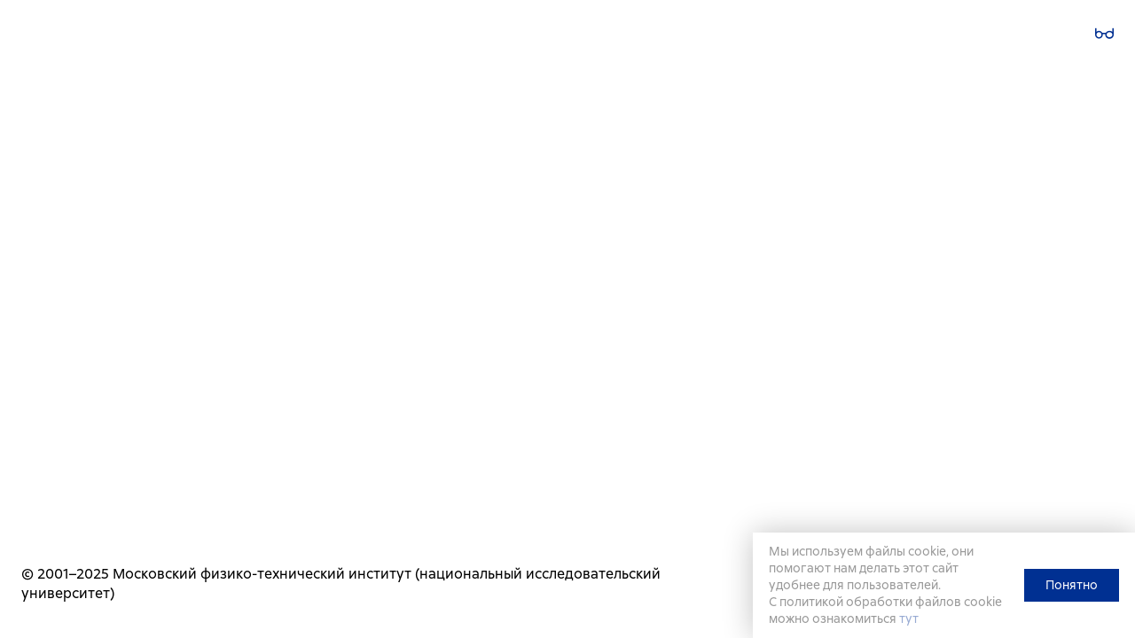

--- FILE ---
content_type: text/html; charset=UTF-8
request_url: https://mipt.ru/education/departments/fpmi/master/advanced-combinatorics
body_size: 3340
content:
<!doctype html>
<html lang="ru">
<head>
    <meta property="og:url" content="https://mipt.ru" />
    <meta property="og:image" content="https://mipt.ru/f/media/share-image.jpg" />

    
  <meta charset="utf-8">
  <title>MIPT</title>
  <base href="/">
  <meta name="viewport" content="width=device-width, initial-scale=1">

  <!-- FAVICONS -->
  <link rel="apple-touch-icon" sizes="180x180" href="/f/media/favicons/apple-touch-icon.png">
  <link rel="icon" type="image/png" sizes="32x32" href="/f/media/favicons/favicon-32x32.png">
  <link rel="icon" type="image/png" sizes="16x16" href="/f/media/favicons/favicon-16x16.png">
  <link rel="manifest" href="/f/media/favicons/site.webmanifest">
  <link rel="mask-icon" href="/f/media/favicons/safari-pinned-tab.svg" color="#5bbad5">
  <link rel="shortcut icon" href="/f/media/favicons/favicon.ico">
  <meta name="msapplication-TileColor" content="#00aba9">
  <meta name="msapplication-config" content="/f/media/favicons/browserconfig.xml">
  <meta name="theme-color" content="#ffffff">
<style>:root{--swiper-theme-color:#007aff}:root{--swiper-navigation-size:44px}@charset "UTF-8";*,*:before,*:after{box-sizing:border-box}:root{font-size:var(--bs-root-font-size)}@media (prefers-reduced-motion: no-preference){:root{scroll-behavior:smooth}}body{margin:0;font-family:var(--bs-body-font-family);font-size:var(--bs-body-font-size);font-weight:var(--bs-body-font-weight);line-height:var(--bs-body-line-height);color:var(--bs-body-color);text-align:var(--bs-body-text-align);background-color:var(--bs-body-bg);-webkit-text-size-adjust:100%;-webkit-tap-highlight-color:rgba(0,0,0,0)}:root{--bs-blue:#0d6efd;--bs-indigo:#6610f2;--bs-purple:#6f42c1;--bs-pink:#d63384;--bs-red:#dc3545;--bs-orange:#fd7e14;--bs-yellow:#ffc107;--bs-green:#198754;--bs-teal:#20c997;--bs-cyan:#0dcaf0;--bs-black:#000;--bs-white:#fff;--bs-gray:#6c757d;--bs-gray-dark:#343a40;--bs-gray-100:#f8f9fa;--bs-gray-200:#e9ecef;--bs-gray-300:#dee2e6;--bs-gray-400:#ced4da;--bs-gray-500:#adb5bd;--bs-gray-600:#6c757d;--bs-gray-700:#495057;--bs-gray-800:#343a40;--bs-gray-900:#212529;--bs-primary:#0d6efd;--bs-secondary:#6c757d;--bs-success:#198754;--bs-info:#0dcaf0;--bs-warning:#ffc107;--bs-danger:#dc3545;--bs-light:#f8f9fa;--bs-dark:#212529;--bs-primary-rgb:13, 110, 253;--bs-secondary-rgb:108, 117, 125;--bs-success-rgb:25, 135, 84;--bs-info-rgb:13, 202, 240;--bs-warning-rgb:255, 193, 7;--bs-danger-rgb:220, 53, 69;--bs-light-rgb:248, 249, 250;--bs-dark-rgb:33, 37, 41;--bs-white-rgb:255, 255, 255;--bs-black-rgb:0, 0, 0;--bs-body-color-rgb:33, 37, 41;--bs-body-bg-rgb:255, 255, 255;--bs-font-sans-serif:system-ui, -apple-system, "Segoe UI", Roboto, "Helvetica Neue", "Noto Sans", "Liberation Sans", Arial, sans-serif, "Apple Color Emoji", "Segoe UI Emoji", "Segoe UI Symbol", "Noto Color Emoji";--bs-font-monospace:SFMono-Regular, Menlo, Monaco, Consolas, "Liberation Mono", "Courier New", monospace;--bs-gradient:linear-gradient(180deg, rgba(255, 255, 255, .15), rgba(255, 255, 255, 0));--bs-root-font-size:10px;--bs-body-font-family:ALSSirius, sans-serif;--bs-body-font-size:1.8rem;--bs-body-font-weight:400;--bs-body-line-height:1.4;--bs-body-color:#212529;--bs-body-bg:#fff;--bs-border-width:1px;--bs-border-style:solid;--bs-border-color:#dee2e6;--bs-border-color-translucent:rgba(0, 0, 0, .175);--bs-border-radius:.375rem;--bs-border-radius-sm:.25rem;--bs-border-radius-lg:.5rem;--bs-border-radius-xl:1rem;--bs-border-radius-2xl:2rem;--bs-border-radius-pill:50rem;--bs-link-color:#0d6efd;--bs-link-hover-color:#0a58ca;--bs-code-color:#d63384;--bs-highlight-bg:#fff3cd}:root{--rem-base:10;--rem-small:.74;--bs-gutter:2.4rem;--bs-gutter-x:2.4rem;--bs-gutter-y:2.4rem;--bdrs:calc(var(--bs-gutter) * .5);--color-black:#000000;--color-gray:#999999;--color-gray-medium:#E6E6E6;--color-gray-light:#EDF0F4;--color-white:#FFFFFF;--color-green:#00FF75;--color-blue:#003092;--color-blue-light:rgba(0, 48, 146, .04);--color-blue-light-hover:rgba(0, 48, 146, .08);--color-blue-dark:#001d5a;--color-blue-disable:rgba(0, 48, 146, .2);--color-orange:#EA8C00;--color-orange-dark:#DB6534;--color-red:#B90000;--color-red-orange:#FF4F28;--color-link:var(--color-blue);--color-link-hover:var(--color-red);--color-link-selected:var(--color-red);--color-alert:var(--color-red);--secondary-text-opacity:.4;--secondary-text-color:var(--color-gray);--color-border-medium:var(--color-gray-medium);--color-border-light:var(--color-gray-light);--color-plate-light:var(--color-blue-light);--color-plate-light-hover:var(--color-blue-light-hover);--bs-body-color:var(--color-black);--font-size-base:1.8rem;--font-size-sm:1.6rem;--h0-font-size:7.2rem;--h0-font-size-l:calc(var(--h0-font-size) * 1.6666);--h1-font-size:4.4rem;--h2-font-size:3.2rem;--h3-font-size:2.4rem;--h4-font-size:1.8rem;--lead-font-size:2.4rem;--font-family-base:ALSSirius, sans-serif;--font-family-heading:ALSAhner, serif}@media (min-width: 1288px){:root{--bs-root-font-size:calc(var(--rem-base) * 1px)}}@media (max-width: 1347.98px){:root{--h0-font-size-l:calc(var(--h0-font-size) * 1.212121)}}@media (max-width: 991.98px){:root{--bs-root-font-size:calc(var(--rem-base) * var(--rem-small) * 1px)}}@media (max-width: 767.98px){:root{--h0-font-size:calc(var(--h1-font-size) * 1.26);--h1-font-size:calc(4.4rem * var(--rem-small));--h2-font-size:calc(3.2rem * var(--rem-small));--h3-font-size:calc(2.4rem * var(--rem-small));--h4-font-size:calc(1.8rem * var(--rem-small));--lead-font-size:var(--h3-font-size)}}@media (prefers-contrast: more){body{--color-link:var(--color-black);--color-gray-light:var(--color-black);--color-border-medium:var(--color-black);--color-border-light:var(--color-black);--secondary-text-opacity:1;--secondary-text-color:var(--color-black)}}@font-face{font-display:block;font-family:ALSAhner;src:url(/f/media/fonts/als_ahner/ALSAhner-Medium.woff2) format("woff2"),url(/f/media/fonts/als_ahner/ALSAhner-Medium.woff) format("woff");font-style:normal;font-weight:400}@font-face{font-display:block;font-family:ALSSirius;src:url(/f/media/fonts/als_sirius/ALSSirius-Regular.woff2) format("woff2"),url(/f/media/fonts/als_sirius/ALSSirius-Regular.woff) format("woff");font-style:normal;font-weight:400}@font-face{font-display:block;font-family:ALSSirius;src:url(/f/media/fonts/als_sirius/ALSSirius-Medium.woff2) format("woff2"),url(/f/media/fonts/als_sirius/ALSSirius-Medium.woff) format("woff");font-style:normal;font-weight:500}@font-face{font-display:block;font-family:ALSSirius;src:url(/f/media/fonts/als_sirius/ALSSirius-Black.woff2) format("woff2"),url(/f/media/fonts/als_sirius/ALSSirius-Black.woff) format("woff");font-style:normal;font-weight:700}:root{--underline-color:transparent;--underline-color-hover:rgba(185, 0, 0, .16)}html{font-size:10px}html,body{height:100%}body{font-size:1.8rem;overflow-y:scroll;transition:background-color .2s cubic-bezier(.19,1,.22,1),color .2s cubic-bezier(.19,1,.22,1)}</style><link rel="stylesheet" href="/f/dist/styles.9403d43d9c6d52a1.css" media="print" onload="this.media='all'"><noscript><link rel="stylesheet" href="/f/dist/styles.9403d43d9c6d52a1.css"></noscript>    </head>
<body>

<script>
                window.prerenderReady = false;
    window.langCodes = ["ru"];
</script>


  <app-root></app-root>
<script src="/f/dist/runtime.d3058653384e141a.js" type="module"></script><script src="/f/dist/polyfills.c6c5ebb6a79bbab0.js" type="module"></script><script src="/f/dist/main.38f75dc38dd4c49c.js" type="module"></script>


<link rel="preload" href="/api/i18n/ru.json" as="fetch" fetchpriority="high" crossorigin="anonymous">
<link rel="preload" href="/api/v1/?action=blockPage.getList&lang=ru" as="fetch" crossorigin="anonymous">
<link rel="preload" href="/api/v1/?action=menu.getData&lang=ru" as="fetch" crossorigin="anonymous">
<link rel="preload" href="/api/v1/?action=logo.getItemsShort&lang=ru" as="fetch" crossorigin="anonymous">
<link rel="preload" href="/f/media/fonts/als_ahner/ALSAhner-Medium.woff2" as="font" type="font/woff2" crossorigin="anonymous">
    <link rel="preload" href="/f/dist/common.5aca4d4025567f0c.js" as="script" crossorigin="anonymous">

                        <!-- Yandex.Metrika counter -->
<script type="text/javascript">
    (function(m,e,t,r,i,k,a){
        m[i]=m[i]||function(){(m[i].a=m[i].a||[]).push(arguments)};
        m[i].l=1*new Date();
        for (var j = 0; j < document.scripts.length; j++) {if (document.scripts[j].src === r) { return; }}
        k=e.createElement(t),a=e.getElementsByTagName(t)[0],k.async=1,k.src=r,a.parentNode.insertBefore(k,a)
    })(window, document,'script','https://mc.yandex.ru/metrika/tag.js', 'ym');

    ym(95267092, 'init', {webvisor:true, clickmap:true, accurateTrackBounce:true, trackLinks:true});
</script>
<noscript><div><img src="https://mc.yandex.ru/watch/95267092" style="position:absolute; left:-9999px;" alt="" /></div></noscript>
<!-- /Yandex.Metrika counter -->                                    <meta name="yandex-verification" content="67a7f3d4f6132ab5" />                                    <!-- Top.Mail.Ru counter -->
<script type="text/javascript">
var _tmr = window._tmr || (window._tmr = []);
_tmr.push({id: "3602189", type: "pageView", start: (new Date()).getTime()});
(function (d, w, id) {
  if (d.getElementById(id)) return;
  var ts = d.createElement("script"); ts.type = "text/javascript"; ts.async = true; ts.id = id;
  ts.src = "https://top-fwz1.mail.ru/js/code.js";
  var f = function () {var s = d.getElementsByTagName("script")[0]; s.parentNode.insertBefore(ts, s);};
  if (w.opera == "[object Opera]") { d.addEventListener("DOMContentLoaded", f, false); } else { f(); }
})(document, window, "tmr-code");
</script>
<noscript><div><img src="https://top-fwz1.mail.ru/counter?id=3602189;js=na" style="position:absolute;left:-9999px;" alt="Top.Mail.Ru" /></div></noscript>
<!-- /Top.Mail.Ru counter -->                                    <!-- Top.Mail.Ru counter -->
<script type="text/javascript">
var _tmr = window._tmr || (window._tmr = []);
_tmr.push({id: "3602197", type: "pageView", start: (new Date()).getTime()});
(function (d, w, id) {
  if (d.getElementById(id)) return;
  var ts = d.createElement("script"); ts.type = "text/javascript"; ts.async = true; ts.id = id;
  ts.src = "https://top-fwz1.mail.ru/js/code.js";
  var f = function () {var s = d.getElementsByTagName("script")[0]; s.parentNode.insertBefore(ts, s);};
  if (w.opera == "[object Opera]") { d.addEventListener("DOMContentLoaded", f, false); } else { f(); }
})(document, window, "tmr-code");
</script>
<noscript><div><img src="https://top-fwz1.mail.ru/counter?id=3602197;js=na" style="position:absolute;left:-9999px;" alt="Top.Mail.Ru" /></div></noscript>
<!-- /Top.Mail.Ru counter -->            </body>
</html>
